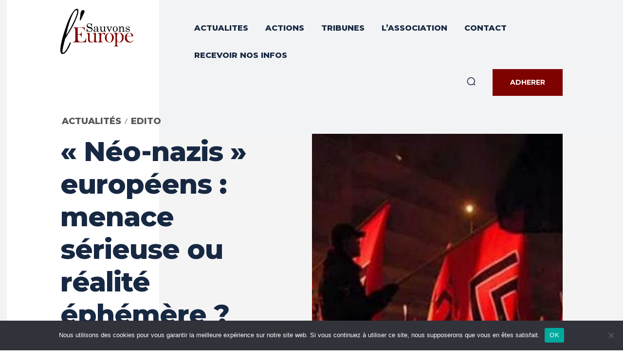

--- FILE ---
content_type: text/css
request_url: https://www.sauvonsleurope.eu/wp-content/plugins/td-composer/legacy/Newspaper/includes/demos/gadgets_pro/demo_style.css?ver=12.6.9
body_size: 134
content:
/*  ----------------------------------------------------------------------------
    responsive settings
*/
/* responsive landscape tablet */
/* responsive portrait tablet */
/* responsive portrait phone */
/*
Gadgets Pro Demo
*/
.td-gadgets-pro .tdb-mega-menu .tdb-sub-menu-icon {
  display: none;
}
.td-gadgets-pro .td-gadgets-flex .td-read-more {
  text-align: right;
}
.td-gadgets-pro .td-gadgets-loop .td-read-more {
  float: right;
}
.td-gadgets-pro .td-next-prev-wrap a {
  background-color: #49c8d1;
}
